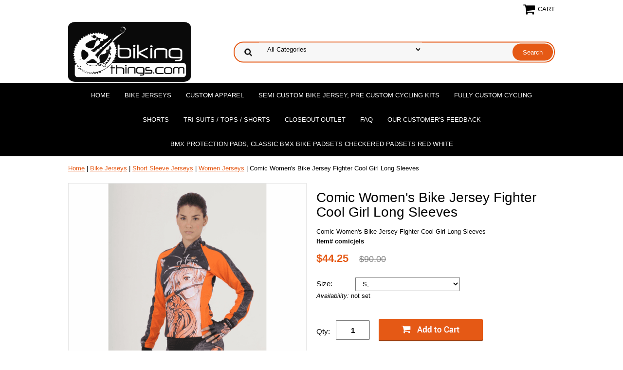

--- FILE ---
content_type: text/html
request_url: http://www.bikingthings.com/cowobijefico1.html
body_size: 6494
content:
<!DOCTYPE html PUBLIC "-//W3C//DTD XHTML 1.0 Strict//EN" "http://www.w3.org/TR/xhtml1/DTD/xhtml1-strict.dtd"><html><head>
<link rel="image_src" href="https://s.turbifycdn.com/aah/yhst-64080526985815/comic-women-s-bike-jersey-fighter-cool-girl-long-sleeves-19.png" />
<meta property="og:image" content="https://s.turbifycdn.com/aah/yhst-64080526985815/comic-women-s-bike-jersey-fighter-cool-girl-long-sleeves-19.png" />
<meta name="viewport" content="width=device-width, initial-scale=1.0, minimum-scale=1.0, user-scalable=0" /><title>Comic Women's Bike Jersey Fighter Cool Girl Long Sleeves</title><meta name="Description" content="Comic Women's Bike Jersey Fighter Cool Girl, asian comic, slayer, fighter, blade, blade, women, bike jersey, estrogen team, cycling, bike, trek, pink, " /><meta name="Keywords" content="Comic Women's Bike Jersey Fighter Cool Girl Long Sleeves, asian comic, slayer, fighter, blade, women, bike jersey, estrogen team, cycling, biking, cycling, jerseys, comfort while riding, " /><link rel="stylesheet" type="text/css" href="https://sep.turbifycdn.com/ay/mobile/css/mmenu_2.css" /><link rel="stylesheet" type="text/css" href="css.css" /><link rel="stylesheet" type="text/css" href="fancybox.css" /><link rel="stylesheet" type="text/css" href="item.css" /><link rel="stylesheet" type="text/css" href="css-edits.css" /><script type="text/javascript" src="https://ajax.googleapis.com/ajax/libs/jquery/1.11.2/jquery.min.js"></script><meta name="verify-v1" content="HpE160aT2u8zmKKaJDdeLSN1Sfh82CcyX2utA9JOvow=" /></head><body id="itemPage"><div><header><div class="inner"><div class="cartBar"><a href="https://order.store.turbify.net/yhst-64080526985815/cgi-bin/wg-order?yhst-64080526985815" class="cartLink"><img style="max-width:27px;max-height:27px" src="https://s.turbifycdn.com/aah/yhst-64080526985815/img-4850.png" align="absmiddle"> </img><span>Cart</span></a></div> <div id="ys_superbar">
	   <div id="ys_cpers">
		<div id="yscp_welcome_msg"></div>
		<div id="yscp_signin_link"></div>
		<div id="yscp_myaccount_link"></div>
		<div id="yscp_signout_link"></div>
	   </div>
	   <div id="yfc_mini"></div>
	   <div class="ys_clear"></div>
	</div>
      <div id="logo-search"><div class="oneMobRow"><a id="hamburger" href="#mmenu"><img style="max-width:25;max-height:30" alt="Menu" src="https://s.turbifycdn.com/aah/yhst-64080526985815/img-4851.png" align="absmiddle"> </img></a><span id="logo"><a href="index.html" title="Bikingthings Bike Jerseys, Cycling Jerseys, Custom Jerseys, Custom cycling Gear, Custom Bike Shorts"><img style="max-width:255px;max-height:123px" alt="Bikingthings Bike Jerseys, Cycling Jerseys, Custom Jerseys, Custom cycling Gear, Custom Bike Shorts" src="https://s.turbifycdn.com/aah/yhst-64080526985815/img-4852.png" align="absmiddle"> </img></a></span></div><div id="topSearch" style="height: 123px"><form id="searcharea" name="searcharea" action="nsearch.html" method="GET"><fieldset><select onchange="if (typeof YSB_AUTOCOMPLETE == 'object') { YSB_AUTOCOMPLETE.controller.setSuggestCategory(event); }" name="section"><option value="">All Categories</option><option value="components">Components / Tools </option><option value="bicycles">Bicycles / Frames </option><option value="computersgps">Computers / GPS / Training </option><option value="customapparel">Custom Apparel </option><option value="secubijeprec">Semi Custom Bike Jersey, Pre Custom Cycling Kits </option><option value="fucucy">Fully Custom Cycling </option><option value="cyclingjerseys">Bike Jerseys </option><option value="cyun">Team Uniforms </option><option value="cyclingshorts">Shorts  </option><option value="trisuits">Tri Suits / Tops /  Shorts </option><option value="cyjawirabira">Jackets </option><option value="rususksuculy">Running Suit / Skating Suits / Custom Lycra Suits </option><option value="runningshirts">Running / Training Shirts </option><option value="tshirts">T-Shirts </option><option value="swswcuswge">Swimwear, Swimsuits, Custom Swim Gear </option><option value="gloves">Gloves </option><option value="wheels">Wheels / Tires </option><option value="helmets">Face Masks / Caps / Helmets </option><option value="shoes">Shoes /  Socks / Booties </option><option value="posters">Others Accesories - Pillows - Flags </option><option value="bags">Bags </option><option value="booksmaps">Books / Maps </option><option value="mojeandpa">Motocross Jerseys and Pants </option><option value="closeoutoutlet">Closeout-Outlet </option><option value="othercoollinks">Other Cool Links </option><option value="faq">FAQ </option><option value="ourcustomers">Our Customer's Feedback </option></select><label for="query" class="labelfield"><input autocomplete="off" type="text" id="query" name="query" placeholder="" onkeyup="if (typeof YSB_AUTOCOMPLETE == 'object') { YSB_AUTOCOMPLETE.controller.suggest(event); }"></label><label for="searchsubmit" class="buttonlabel"><input type="submit" id="searchsubmit" class="ys_primary" value="Search" name="searchsubmit"><input type="hidden" value="yhst-64080526985815" name="vwcatalog"></label></fieldset></form>   <script type="text/javascript"> 
                    var isSafari = !!navigator.userAgent.match(/Version\/[\d\.]+.*Safari/); 
                    var isIOS = !!navigator.platform && /iPad|iPhone|iPod/.test(navigator.platform); 
                    if (isSafari && isIOS) { 
                        document.forms["searcharea"].onsubmit = function (searchAreaForm) { 
                            var elementsList = this.elements, queryString = '', url = '', action = this.action; 
                            for(var i = 0; i < elementsList.length; i++) { 
                                if (elementsList[i].name) { 
                                    if (queryString) { 
                                        queryString = queryString + "&" +  elementsList[i].name + "=" + encodeURIComponent(elementsList[i].value); 
                                    } else { 
                                        queryString = elementsList[i].name + "=" + encodeURIComponent(elementsList[i].value); 
                                    } 
                                } 
                            } 
                            if (action.indexOf("?") == -1) { 
                                action = action + "?"; 
                            } 
                            url = action + queryString; 
                            window.location.href = url; 
                            return false; 
                        } 
                    } 
                </script> 
        </div><br clear="all" /></div></div><div id="navRibbon"><div class="inner"><nav id="mmenu"><ul class="topNav"><li class="mainNav"><a href="index.html" class="top">Home</a></li><li class="mainNav"><a href="cyclingjerseys.html" class="top">Bike Jerseys</a><ul class="sub"><li><a href="loslje1.html">Long Sleeve Jerseys</a></li><li><a href="shslje.html">Short Sleeve Jerseys</a></li><li><a href="slje.html">Sleeveless Jerseys</a></li><li><a href="coandflbije.html">Countries, City, State and Flags Bike Jerseys</a></li><li><a href="chbijecabije.html">Christian Bike Jersey, Jesus Jerseys, Catholic Bike Jerseys</a></li><li><a href="ratebije.html">Race Team Bike Jerseys</a></li><li><a href="beandpabije.html">Beer and Pale Bike Jerseys</a></li><li><a href="usstbijemafl.html">US States Bike Jerseys, Maps, Flags USA Cycling Shirts</a></li><li><a href="anbijedocy.html">Animals Bike Jersey, Dogs Horses, Moose, Turtles Cycling</a></li><li><a href="pobijedere.html">Political Bike Jerseys Democrats Republicans</a></li><li><a href="prou.html">PrimalWear Outlet </a></li><li><a href="hubijefucyje.html">Humor Bike Jerseys, Funny Cycling Jerseys</a></li><li><a href="sucyje.html">Suarez Cycling Jerseys</a></li><li><a href="saessacy.html">Safety / Espiritu Santo Cycling</a></li><li><a href="tobijetosh.html">Torralba Bike Jerseys, Torralba Shorts</a></li><li><a href="fubije.html">Funkier Bike Jerseys</a></li><li><a href="insesacyje.html">Increase Security, Safer Cycling Jerseys</a></li><li><a href="zebijezecysh.html">Zerie Bike Jerseys, Zerie Cycling Shirts</a></li></ul></li><li class="mainNav"><a href="customapparel.html" class="top">Custom Apparel</a><ul class="sub"><li><a href="fucuap.html">Full Custom Apparel</a></li><li><a href="secuap.html">Semi Custom Apparel</a></li><li><a href="otcujo.html">Customer's Custom Jobs</a></li><li><a href="fuevje.html">Fundraising Event Jerseys</a></li></ul></li><li class="mainNav"><a href="secubijeprec.html" class="top">Semi Custom Bike Jersey, Pre Custom Cycling Kits</a><ul class="sub"><li><a href="serede.html">Retro Semicustom Designs Precustoms Vintage</a></li></ul></li><li class="mainNav"><a href="fucucy.html" class="top">Fully Custom Cycling</a></li><li class="mainNav"><a href="cyclingshorts.html" class="top">Shorts </a></li><li class="mainNav"><a href="trisuits.html" class="top">Tri Suits / Tops /  Shorts</a></li><li class="mainNav"><a href="closeoutoutlet.html" class="top">Closeout-Outlet</a><ul class="sub"><li><a href="nutrition.html">Nutrition</a></li></ul></li><li class="mainNav"><a href="faq.html" class="top">FAQ</a></li><li class="mainNav"><a href="ourcustomers.html" class="top">Our Customer's Feedback</a></li><li class="mainNav"><a href="bmxprpaclbmx.html" class="top">BMX Protection Pads, Classic BMX bike Padsets Checkered Padsets Red white</a></li></ul></nav></div></div></header><main><div class="inner"><div class="breadcrumbs"><div><a href="index.html">Home</a> | <a href="cyclingjerseys.html">Bike Jerseys</a> | <a href="shslje.html">Short Sleeve Jerseys</a> | <a href="womenjerseys.html">Women Jerseys</a> | Comic Women's Bike Jersey Fighter Cool Girl Long Sleeves</div></div><div class="item-wrap"><div class="fitem-top"><div class="fitem-left"><div class="image-zoom"><div class="imageContainer"><img src="https://s.turbifycdn.com/aah/yhst-64080526985815/comic-women-s-bike-jersey-fighter-cool-girl-long-sleeves-21.png" width="490" height="490" border="0" hspace="0" vspace="0" alt="Comic Women's Bike Jersey Fighter Cool Girl Long Sleeves" class="fancybox" data-zoom-image="https://s.turbifycdn.com/aah/yhst-64080526985815/comic-women-s-bike-jersey-fighter-cool-girl-long-sleeves-22.png" data-fancybox-href="https://s.turbifycdn.com/aah/yhst-64080526985815/comic-women-s-bike-jersey-fighter-cool-girl-long-sleeves-22.png" id="zoom-master" /><img src="https://s.turbifycdn.com/aah/yhst-64080526985815/masi-grand-criterium-pristine-masi-gc-red-like-new-26.png" width="75" height="75" border="0" hspace="0" vspace="0" alt="Zoom" class="zoom" /></div></div></div><div class="fitem-right"><div class="fitem-name"><h1>Comic Women's Bike Jersey Fighter Cool Girl Long Sleeves</h1></div><form method="POST" action="https://order.store.turbify.net/yhst-64080526985815/cgi-bin/wg-order?yhst-64080526985815+cowobijefico1"><div class="itemFormName">Comic Women's Bike Jersey Fighter Cool Girl Long Sleeves</div><div class="code">Item# comicjels</div><div class="price-row"><div class="price">$44.25</div><div class="strike-price">$90.00</div></div><div class="optionrow"><label for="Size">Size:&nbsp;</label><select name="Size" id="Size"><option value="S,">S,</option><option value="M,">M,</option><option value="L">L</option></select> </div><div class="itemavailable"><em>Availability: </em>not set</div><div class="add-to-cart"><div class="qty"><label class="qty" for="vwquantity">Qty:</label><input name="vwquantity" type="text" value="1" id="vwquantity" /></div><input type="image" class="addtocartImg" title="Add to cart" src="https://s.turbifycdn.com/aah/yhst-64080526985815/magura-durin-xc-and-marathon-suspension-fork-dt-swiss-forks-25.png" /><input name="vwcatalog" type="hidden" value="yhst-64080526985815" /><input name="vwitem" type="hidden" value="cowobijefico1" /></div><input type="hidden" name=".autodone" value="http://www.bikingthings.com/cowobijefico1.html" /></form><div class="under-order-text">Comic Women's Bike Jersey Fighter Cool Girl Long Sleeves<br /><br />Fully custom made Women Asian Comics jersey. Custom made, full digital colors.<br /><br />Features:<br /><br />- 100% smart fabric, and UV protection<br /><br />- Three Back Pockets<br /><br />- Full front zipper<br /><br />Contact us if interested on this jersey sales@bikingthings.com</div><div class="ys_promoitempage" id="ys_promoitempage" itemid="cowobijefico1" itemcode="comicjels" categoryflag="0"></div>
<script language="javascript">
document.getElementsByTagName('html')[0].setAttribute('xmlns:og', 'http://opengraphprotocol.org/schema/');
</script>
<div id="ys_social_top_hr"></div>
<div id="ys_social_media">
<div id="ys_social_tweet">
<script language="javascript">function tweetwindowopen(url,width,height){var left=parseInt((screen.availWidth/2)-(width/2));var top=parseInt((screen.availHeight/2)-(height/2));var prop="width="+width+",height="+height+",left="+left+",top="+top+",screenX="+left+",screenY="+top;window.open (NULL, url,'tweetwindow',prop);}</script>
<a href="javascript:void(0);" title="Tweet"><img id="ys_social_custom_tweet_icon" src="https://s.turbifycdn.com/ae/store/secure/twitter.png" onClick="tweetwindowopen('https://twitter.com/share?count=none&text=Comic+Women\%27s+Bike+Jersey+Fighter+Cool+Girl+Long+Sleeves&url=http%3a//www.bikingthings.com/cowobijefico1.html',550, 514)"></a></div>
<!--[if gt IE 6]>
<div id="ys_social_v_separator"><img src="https://s.turbifycdn.com/ae/store/secure/v-separator.gif"></div>
<![endif]-->
<!--[if !IE]><!-->
<div id="ys_social_v_separator"><img src="https://s.turbifycdn.com/ae/store/secure/v-separator.gif"></div>
<!--<![endif]-->
<div id="ys_social_fblike">
<!--[if gt IE 6]>
<script language="javascript">
document.getElementsByTagName('html')[0].setAttribute('xmlns:fb', 'http://ogp.me/ns/fb#');
</script>
<div id="fb-root"></div><script>(function(d, s, id) {var js, fjs = d.getElementsByTagName(s)[0];if (d.getElementById(id)) return;js = d.createElement(s); js.id = id;js.src = '//connect.facebook.net/en_US/all.js#xfbml=1&appId=';fjs.parentNode.insertBefore(js, fjs);}(document, 'script', 'facebook-jssdk'));</script><fb:like href="http://www.bikingthings.com/cowobijefico1.html" layout="standard" show_faces="false" width="350" action="like" colorscheme="light"></fb:like>
<![endif]-->
<!--[if !IE]><!-->
<script language="javascript">
document.getElementsByTagName('html')[0].setAttribute('xmlns:fb', 'http://ogp.me/ns/fb#');
</script>
<div id="fb-root"></div><script>(function(d, s, id) {var js, fjs = d.getElementsByTagName(s)[0];if (d.getElementById(id)) return;js = d.createElement(s); js.id = id;js.src = '//connect.facebook.net/en_US/all.js#xfbml=1&appId=';fjs.parentNode.insertBefore(js, fjs);}(document, 'script', 'facebook-jssdk'));</script><fb:like href="http://www.bikingthings.com/cowobijefico1.html" layout="standard" show_faces="false" width="350" action="like" colorscheme="light"></fb:like>
<!--<![endif]-->
</div>
</div>
<div id="ys_social_bottom_hr"></div>
</div></div><div id="ys_relatedItems"></div></div></div></main><footer><div class="newsletterSocial"><div class="inner"><div class="newsletter"><img style="max-width:30px;max-height:30px" src="https://s.turbifycdn.com/aah/yhst-64080526985815/img-4853.png" align="absmiddle"> </img><span class="prompt">Sign up for our Newsletter</span><form method="post" action="//yhst-64080526985815.stores.yahoo.net/cgi-bin/pro-forma"><input name="subject" type="hidden" value="Newsletter Signup" /><input name="continue-url" type="hidden" /><input name="newnames-to" type="hidden" value="yhst-64080526985815" /><input name="owner" type="hidden" value="sales@bikingthings.com" /><input name="email" type="email" placeholder="email address" /><input type="submit" value="Sign Up" /><input type="hidden" name=".autodone" value="http://www.bikingthings.com/cowobijefico1.html" /></form></div></div></div><div class="inner"><div class="finaltext">www.bikingthings.com - sales@bikingthings.com
<script>
  (function(i,s,o,g,r,a,m){i['GoogleAnalyticsObject']=r;i[r]=i[r]||function(){
  (i[r].q=i[r].q||[]).push(arguments)},i[r].l=1*new Date();a=s.createElement(o),
  m=s.getElementsByTagName(o)[0];a.async=1;a.src=g;m.parentNode.insertBefore(a,m)
  })(window,document,'script','//www.google-analytics.com/analytics.js','ga');<br /><br />ga('create', 'UA-59496599-1', 'auto');
  ga('send', 'pageview');<br /><br /></script></div><div class="footerBoxes"><div class="box col1">7508 Tamarron Dr, Plainboro NJ 08536 USA</div><br clear="all" /></div><div id="copyright">Copyright 2017 bikingthings.com - cyclingthings.com All Rights Reserved.</div></div></footer></div><div id="scrollToTop"><img src="https://s.turbifycdn.com/aah/yhst-64080526985815/masi-grand-criterium-pristine-masi-gc-red-like-new-27.png" width="75" height="75" border="0" hspace="0" vspace="0" alt="Scroll to top" /></div><script type="text/javascript" id="yfc_loader" src="https://turbifycdn.com/store/migration/loader-min-1.0.34.js?q=yhst-64080526985815&ts=1727118880&p=1&h=order.store.turbify.net"></script><script type="text/javascript" src="https://sep.turbifycdn.com/ay/mobile/js/slick_2.js"></script><script type="text/javascript" src="https://sep.turbifycdn.com/ay/mobile/js/jquery.mmenu_1.min.js"></script><script type="text/javascript" src="https://sep.turbifycdn.com/ty/tm/js/jquery.elevateZoom-3.0.8.min.js"></script><script type="text/javascript" src="https://sep.turbifycdn.com/ty/tm/js/jquery.fancybox.pack.js"></script><script type="text/javascript" src="https://sep.turbifycdn.com/ty/tm/js/jquery.lazyload.min.js"></script><script type="text/javascript" src="https://sep.turbifycdn.com/ty/tm/js/scripts-bottom-divitto-5.js"></script></body>
<script type="text/javascript">var PAGE_ATTRS = {'storeId': 'yhst-64080526985815', 'itemId': 'cowobijefico1', 'isOrderable': '1', 'name': 'Comic Women s Bike Jersey Fighter Cool Girl Long Sleeves', 'salePrice': '44.25', 'listPrice': '90.00', 'brand': '', 'model': '', 'promoted': '', 'createTime': '1727118880', 'modifiedTime': '1727118880', 'catNamePath': 'Short Sleeve Jerseys > Women Jerseys', 'upc': ''};</script><script type="text/javascript">
csell_env = 'ue1';
 var storeCheckoutDomain = 'order.store.turbify.net';
</script>

<script type="text/javascript">
  function toOSTN(node){
    if(node.hasAttributes()){
      for (const attr of node.attributes) {
        node.setAttribute(attr.name,attr.value.replace(/(us-dc1-order|us-dc2-order|order)\.(store|stores)\.([a-z0-9-]+)\.(net|com)/g, storeCheckoutDomain));
      }
    }
  };
  document.addEventListener('readystatechange', event => {
  if(typeof storeCheckoutDomain != 'undefined' && storeCheckoutDomain != "order.store.turbify.net"){
    if (event.target.readyState === "interactive") {
      fromOSYN = document.getElementsByTagName('form');
        for (let i = 0; i < fromOSYN.length; i++) {
          toOSTN(fromOSYN[i]);
        }
      }
    }
  });
</script>
<script type="text/javascript">
// Begin Store Generated Code
 </script> <script type="text/javascript" src="https://s.turbifycdn.com/lq/ult/ylc_1.9.js" ></script> <script type="text/javascript" src="https://s.turbifycdn.com/ae/lib/smbiz/store/csell/beacon-a9518fc6e4.js" >
</script>
<script type="text/javascript">
// Begin Store Generated Code
 csell_page_data = {}; csell_page_rec_data = []; ts='TOK_STORE_ID';
</script>
<script type="text/javascript">
// Begin Store Generated Code
function csell_GLOBAL_INIT_TAG() { var csell_token_map = {}; csell_token_map['TOK_SPACEID'] = '2022276099'; csell_token_map['TOK_URL'] = ''; csell_token_map['TOK_STORE_ID'] = 'yhst-64080526985815'; csell_token_map['TOK_ITEM_ID_LIST'] = 'cowobijefico1'; csell_token_map['TOK_ORDER_HOST'] = 'order.store.turbify.net'; csell_token_map['TOK_BEACON_TYPE'] = 'prod'; csell_token_map['TOK_RAND_KEY'] = 't'; csell_token_map['TOK_IS_ORDERABLE'] = '1';  c = csell_page_data; var x = (typeof storeCheckoutDomain == 'string')?storeCheckoutDomain:'order.store.turbify.net'; var t = csell_token_map; c['s'] = t['TOK_SPACEID']; c['url'] = t['TOK_URL']; c['si'] = t[ts]; c['ii'] = t['TOK_ITEM_ID_LIST']; c['bt'] = t['TOK_BEACON_TYPE']; c['rnd'] = t['TOK_RAND_KEY']; c['io'] = t['TOK_IS_ORDERABLE']; YStore.addItemUrl = 'http%s://'+x+'/'+t[ts]+'/ymix/MetaController.html?eventName.addEvent&cartDS.shoppingcart_ROW0_m_orderItemVector_ROW0_m_itemId=%s&cartDS.shoppingcart_ROW0_m_orderItemVector_ROW0_m_quantity=1&ysco_key_cs_item=1&sectionId=ysco.cart&ysco_key_store_id='+t[ts]; } 
</script>
<script type="text/javascript">
// Begin Store Generated Code
function csell_REC_VIEW_TAG() {  var env = (typeof csell_env == 'string')?csell_env:'prod'; var p = csell_page_data; var a = '/sid='+p['si']+'/io='+p['io']+'/ii='+p['ii']+'/bt='+p['bt']+'-view'+'/en='+env; var r=Math.random(); YStore.CrossSellBeacon.renderBeaconWithRecData(p['url']+'/p/s='+p['s']+'/'+p['rnd']+'='+r+a); } 
</script>
<script type="text/javascript">
// Begin Store Generated Code
var csell_token_map = {}; csell_token_map['TOK_PAGE'] = 'p'; csell_token_map['TOK_CURR_SYM'] = '$'; csell_token_map['TOK_WS_URL'] = 'https://yhst-64080526985815.csell.store.turbify.net/cs/recommend?itemids=cowobijefico1&location=p'; csell_token_map['TOK_SHOW_CS_RECS'] = 'false';  var t = csell_token_map; csell_GLOBAL_INIT_TAG(); YStore.page = t['TOK_PAGE']; YStore.currencySymbol = t['TOK_CURR_SYM']; YStore.crossSellUrl = t['TOK_WS_URL']; YStore.showCSRecs = t['TOK_SHOW_CS_RECS']; </script> <script type="text/javascript" src="https://s.turbifycdn.com/ae/store/secure/recs-1.3.2.2.js" ></script> <script type="text/javascript" >
</script>
</html>
<!-- html106.prod.store.e1a.lumsb.com Mon Jan 26 21:50:11 PST 2026 -->
